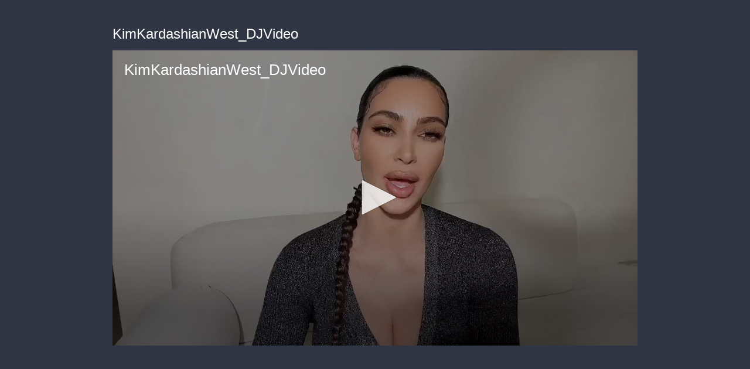

--- FILE ---
content_type: text/vtt
request_url: https://cdn.jwplayer.com/strips/I6Q1INZ1-120.vtt
body_size: 114
content:
WEBVTT

00:00.000 --> 00:02.000
I6Q1INZ1-120.jpg#xywh=0,0,120,67

00:02.000 --> 00:04.000
I6Q1INZ1-120.jpg#xywh=120,0,120,67

00:04.000 --> 00:06.000
I6Q1INZ1-120.jpg#xywh=240,0,120,67

00:06.000 --> 00:08.000
I6Q1INZ1-120.jpg#xywh=360,0,120,67

00:08.000 --> 00:10.000
I6Q1INZ1-120.jpg#xywh=0,67,120,67

00:10.000 --> 00:12.000
I6Q1INZ1-120.jpg#xywh=120,67,120,67

00:12.000 --> 00:14.000
I6Q1INZ1-120.jpg#xywh=240,67,120,67

00:14.000 --> 00:16.000
I6Q1INZ1-120.jpg#xywh=360,67,120,67

00:16.000 --> 00:18.000
I6Q1INZ1-120.jpg#xywh=0,134,120,67

00:18.000 --> 00:20.000
I6Q1INZ1-120.jpg#xywh=120,134,120,67

00:20.000 --> 00:22.000
I6Q1INZ1-120.jpg#xywh=240,134,120,67

00:22.000 --> 00:24.000
I6Q1INZ1-120.jpg#xywh=360,134,120,67

00:24.000 --> 00:26.000
I6Q1INZ1-120.jpg#xywh=0,201,120,67

00:26.000 --> 00:28.000
I6Q1INZ1-120.jpg#xywh=120,201,120,67

00:28.000 --> 00:30.000
I6Q1INZ1-120.jpg#xywh=240,201,120,67

00:30.000 --> 00:32.000
I6Q1INZ1-120.jpg#xywh=360,201,120,67

00:32.000 --> 00:34.000
I6Q1INZ1-120.jpg#xywh=0,268,120,67

00:34.000 --> 00:36.000
I6Q1INZ1-120.jpg#xywh=120,268,120,67

00:36.000 --> 00:38.000
I6Q1INZ1-120.jpg#xywh=240,268,120,67

00:38.000 --> 00:40.000
I6Q1INZ1-120.jpg#xywh=360,268,120,67

00:40.000 --> 00:42.000
I6Q1INZ1-120.jpg#xywh=0,335,120,67

00:42.000 --> 00:44.000
I6Q1INZ1-120.jpg#xywh=120,335,120,67

00:44.000 --> 00:46.000
I6Q1INZ1-120.jpg#xywh=240,335,120,67

00:46.000 --> 00:48.000
I6Q1INZ1-120.jpg#xywh=360,335,120,67

00:48.000 --> 00:50.000
I6Q1INZ1-120.jpg#xywh=0,402,120,67

00:50.000 --> 00:52.000
I6Q1INZ1-120.jpg#xywh=120,402,120,67

00:52.000 --> 00:54.000
I6Q1INZ1-120.jpg#xywh=240,402,120,67

00:54.000 --> 00:56.000
I6Q1INZ1-120.jpg#xywh=360,402,120,67

00:56.000 --> 00:58.000
I6Q1INZ1-120.jpg#xywh=0,469,120,67

00:58.000 --> 01:00.000
I6Q1INZ1-120.jpg#xywh=120,469,120,67

01:00.000 --> 01:02.000
I6Q1INZ1-120.jpg#xywh=240,469,120,67

01:02.000 --> 01:04.000
I6Q1INZ1-120.jpg#xywh=360,469,120,67

01:04.000 --> 01:06.000
I6Q1INZ1-120.jpg#xywh=0,536,120,67

01:06.000 --> 01:08.000
I6Q1INZ1-120.jpg#xywh=120,536,120,67

01:08.000 --> 01:10.000
I6Q1INZ1-120.jpg#xywh=240,536,120,67

01:10.000 --> 01:12.000
I6Q1INZ1-120.jpg#xywh=360,536,120,67

01:12.000 --> 01:14.000
I6Q1INZ1-120.jpg#xywh=0,603,120,67

01:14.000 --> 01:16.000
I6Q1INZ1-120.jpg#xywh=120,603,120,67

01:16.000 --> 01:18.000
I6Q1INZ1-120.jpg#xywh=240,603,120,67

01:18.000 --> 01:20.000
I6Q1INZ1-120.jpg#xywh=360,603,120,67

01:20.000 --> 01:22.000
I6Q1INZ1-120.jpg#xywh=0,670,120,67

01:22.000 --> 01:24.000
I6Q1INZ1-120.jpg#xywh=120,670,120,67

01:24.000 --> 01:26.000
I6Q1INZ1-120.jpg#xywh=240,670,120,67

01:26.000 --> 01:28.000
I6Q1INZ1-120.jpg#xywh=360,670,120,67

01:28.000 --> 01:30.000
I6Q1INZ1-120.jpg#xywh=0,737,120,67

01:30.000 --> 01:32.260
I6Q1INZ1-120.jpg#xywh=120,737,120,67

